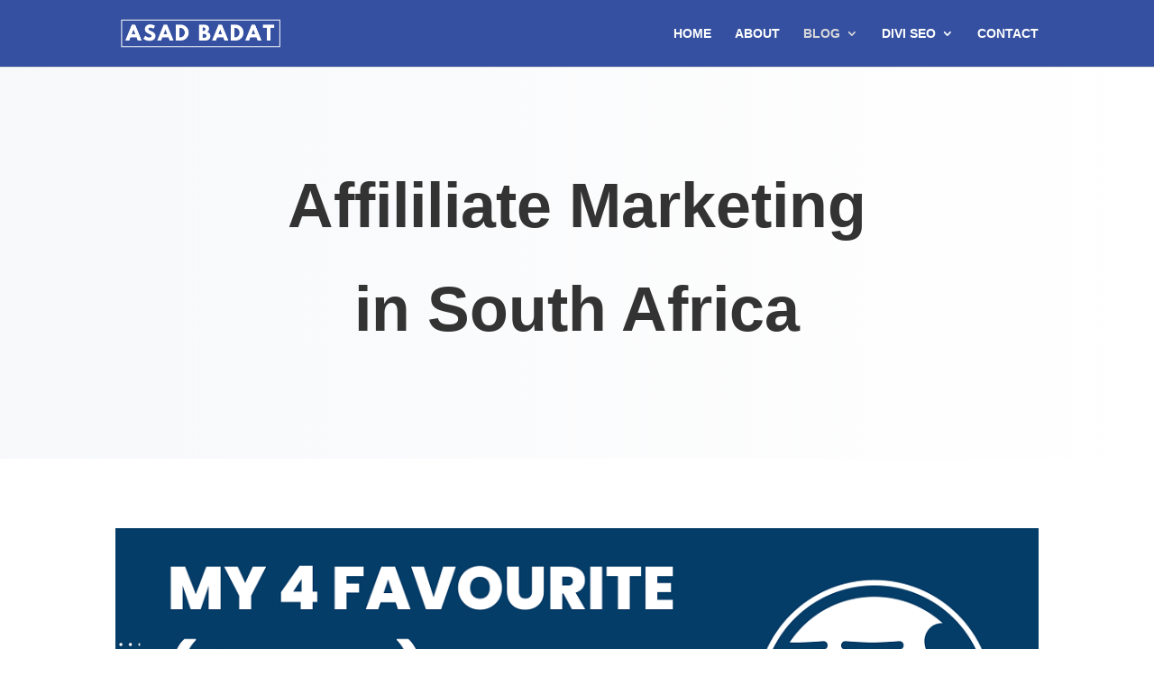

--- FILE ---
content_type: text/css
request_url: https://asadbadat.co.za/wp-content/et-cache/243210/et-core-unified-cpt-243210.min.css?ver=1737759265
body_size: -5
content:
div.et_pb_section.et_pb_section_0_tb_body{background-image:linear-gradient(90deg,rgba(240,242,246,0.5) 0%,rgba(255,255,255,0) 100%)!important}.et_pb_section_0_tb_body.et_pb_section{padding-top:6vw;padding-right:0px;padding-bottom:6vw;padding-left:0px}.et_pb_text_0_tb_body{line-height:1.8em;font-size:18px;line-height:1.8em}.et_pb_text_0_tb_body h1{font-family:'Playfair Display',sans-serif;font-weight:700;font-size:70px;line-height:1.5em}.et_pb_text_0_tb_body h3{font-family:'Lato',sans-serif;font-weight:700;text-transform:uppercase;font-size:20px;color:#3550a0!important;line-height:1.5em}.et_pb_blog_0_tb_body .et_pb_post .entry-title a,.et_pb_blog_0_tb_body .not-found-title{font-family:'Lato',sans-serif!important;font-weight:700!important}.et_pb_blog_0_tb_body .et_pb_post .entry-title,.et_pb_blog_0_tb_body .not-found-title{line-height:1.5em!important}.et_pb_blog_0_tb_body .et_pb_post p,.et_pb_blog_0_tb_body .et_pb_post .post-content,.et_pb_blog_0_tb_body.et_pb_bg_layout_light .et_pb_post .post-content p,.et_pb_blog_0_tb_body.et_pb_bg_layout_dark .et_pb_post .post-content p{line-height:1.9em}.et_pb_blog_0_tb_body .et_pb_post .post-meta,.et_pb_blog_0_tb_body .et_pb_post .post-meta a,#left-area .et_pb_blog_0_tb_body .et_pb_post .post-meta,#left-area .et_pb_blog_0_tb_body .et_pb_post .post-meta a{font-family:'Lato',sans-serif;font-weight:700;color:#3550a0!important;line-height:1.5em}.et_pb_blog_0_tb_body .pagination a{font-family:'Lato',sans-serif;font-weight:700;font-size:16px;color:#3550a0!important;line-height:1.5em}@media only screen and (max-width:980px){.et_pb_text_0_tb_body h1{font-size:50px}}@media only screen and (max-width:767px){.et_pb_text_0_tb_body h1{font-size:32px}}

--- FILE ---
content_type: text/css
request_url: https://asadbadat.co.za/wp-content/et-cache/243210/et-core-unified-cpt-deferred-243210.min.css?ver=1736594467
body_size: 30
content:
div.et_pb_section.et_pb_section_0_tb_body{background-image:linear-gradient(90deg,rgba(240,242,246,0.5) 0%,rgba(255,255,255,0) 100%)!important}.et_pb_section_0_tb_body.et_pb_section{padding-top:6vw;padding-right:0px;padding-bottom:6vw;padding-left:0px}.et_pb_text_0_tb_body{line-height:1.8em;font-size:18px;line-height:1.8em}.et_pb_text_0_tb_body h1{font-family:'Playfair Display',sans-serif;font-weight:700;font-size:70px;line-height:1.5em}.et_pb_text_0_tb_body h3{font-family:'Lato',sans-serif;font-weight:700;text-transform:uppercase;font-size:20px;color:#3550a0!important;line-height:1.5em}.et_pb_blog_0_tb_body .et_pb_post .entry-title a,.et_pb_blog_0_tb_body .not-found-title{font-family:'Lato',sans-serif!important;font-weight:700!important}.et_pb_blog_0_tb_body .et_pb_post .entry-title,.et_pb_blog_0_tb_body .not-found-title{line-height:1.5em!important}.et_pb_blog_0_tb_body .et_pb_post p,.et_pb_blog_0_tb_body .et_pb_post .post-content,.et_pb_blog_0_tb_body.et_pb_bg_layout_light .et_pb_post .post-content p,.et_pb_blog_0_tb_body.et_pb_bg_layout_dark .et_pb_post .post-content p{line-height:1.9em}.et_pb_blog_0_tb_body .et_pb_post .post-meta,.et_pb_blog_0_tb_body .et_pb_post .post-meta a,#left-area .et_pb_blog_0_tb_body .et_pb_post .post-meta,#left-area .et_pb_blog_0_tb_body .et_pb_post .post-meta a{font-family:'Lato',sans-serif;font-weight:700;color:#3550a0!important;line-height:1.5em}.et_pb_blog_0_tb_body .pagination a{font-family:'Lato',sans-serif;font-weight:700;font-size:16px;color:#3550a0!important;line-height:1.5em}@media only screen and (max-width:980px){.et_pb_text_0_tb_body h1{font-size:50px}}@media only screen and (max-width:767px){.et_pb_text_0_tb_body h1{font-size:32px}}

--- FILE ---
content_type: text/css
request_url: https://asadbadat.co.za/wp-content/et-cache/243100/et-core-unified-cpt-deferred-243100.min.css?ver=1736547312
body_size: -350
content:
.et-db #et-boc .et-l .et_pb_section_0_tb_footer.et_pb_section{padding-top:0px;padding-bottom:0px}.et-db #et-boc .et-l .et_pb_text_0_tb_footer{font-size:13px}.et-db #et-boc .et-l .et_pb_text_0_tb_footer a{text-decoration:underline}